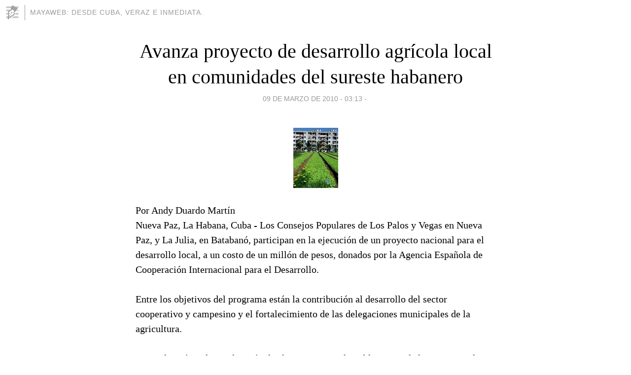

--- FILE ---
content_type: text/html; charset=utf-8
request_url: https://mayabeque.blogia.com/2010/030903-avanza-proyecto-de-desarrollo-agricola-local-en-comunidades-del-sureste-habanero.php
body_size: 4249
content:
<!DOCTYPE html>
<html lang="es">
<head>
	<meta charset="UTF-8">
	
	<title>Avanza proyecto de desarrollo agrícola local en comunidades del sureste habanero | MAYAWEB: desde Cuba, veraz e inmediata.</title>

	<link rel="canonical" href="https://mayabeque.blogia.com/2010/030903-avanza-proyecto-de-desarrollo-agricola-local-en-comunidades-del-sureste-habanero.php" />
        

	<meta property="og:locale" content="es" />
	<meta property="og:site_name" content="mayabeque" />

	<meta property="og:type" content="article" />

	<meta property="og:type" content="article" />
	<meta property="og:title" content="Avanza proyecto de desarrollo agr&iacute;cola local en comunidades del sureste habanero | MAYAWEB: desde Cuba, veraz e inmediata." />
	<meta name="description" property="og:description" content="Por Andy Duardo MartínNueva Paz, La Habana, Cuba - Los Consejos Populares de Los Palos y Vegas en Nueva Paz, y La Julia, en Batabanó, participan en la ejecución de un proyecto nacional para el desarrollo local, a un costo de un millón de pesos,">

	<meta property="og:url" content="https://mayabeque.blogia.com/2010/030903-avanza-proyecto-de-desarrollo-agricola-local-en-comunidades-del-sureste-habanero.php" />

	<link rel="alternate" type="application/rss+xml" title="RSS 2.0" href="https://mayabeque.blogia.com/feed.xml" />

	<link rel="stylesheet" href="//cms.blogia.com/templates/template1/css/styles.css?v=1479210573">
	
	<link rel="shortcut icon" href="//cms.blogia.com/templates/template1/img/favicon.ico" />

	<meta name="viewport" content="width=device-width, initial-scale=1.0" />

	
	

<!-- Google tag (gtag.js) -->
<script async src="https://www.googletagmanager.com/gtag/js?id=G-QCKB0GVRJ4"></script>
<script>
  window.dataLayer = window.dataLayer || [];
  function gtag(){dataLayer.push(arguments);}
  gtag('js', new Date());

  gtag('config', 'G-QCKB0GVRJ4');
</script>

</head>










<body class="page--post">


		<header>



       <a href="https://www.blogia.com">
            <img src="[data-uri]" width="30" height="30" alt="Blogia" />
       </a>

		<div id="blog-title">
		<a href="https://mayabeque.blogia.com">MAYAWEB: desde Cuba, veraz e inmediata.</a>
		</div>
		
	</header>






	
	<main style="max-width : 730px;">
	
	




		<article id="post">
			
			<h1><a href="https://mayabeque.blogia.com/2010/030903-avanza-proyecto-de-desarrollo-agricola-local-en-comunidades-del-sureste-habanero.php">Avanza proyecto de desarrollo agrícola local en comunidades del sureste habanero</a></h1>





			<div class="post__author-date">
				<time datetime="2010-03-09T10:13:00+00:00" pubdate data-updated="true">
				
					<a href="https://mayabeque.blogia.com/2010/030903-avanza-proyecto-de-desarrollo-agricola-local-en-comunidades-del-sureste-habanero.php">
						09 de marzo de 2010 - 03:13					</a>
				</time>
									- <a href="/temas//"></a>
							</div>

		


			
			
			<div class="post__content">
			
								<img class="right" src="https://mayabeque.blogia.com/upload/20100309161346-agricultura-urbana.jpeg" alt="Avanza proyecto de desarrollo agr&iacute;cola local en comunidades del sureste habanero">
								

				
				Por Andy Duardo Martín<br />Nueva Paz, La Habana, Cuba - Los Consejos Populares de Los Palos y Vegas en Nueva Paz, y La Julia, en Batabanó, participan en la ejecución de un proyecto nacional para el desarrollo local, a un costo de un millón de pesos, donados por la Agencia Española de Cooperación Internacional para el Desarrollo.<br />                            <br />Entre los objetivos del programa están la contribución al desarrollo del sector cooperativo y campesino y el fortalecimiento de las delegaciones municipales de la agricultura.<br /><br />La producción y diversificación de alimentos para el pueblo es una de las misiones de mayor importancia  para los hombres y mujeres dedicados a cultivar la tierra en Cuba. Se trata de una forma de mitigar los efectos que este sector ocasiona el bloqueo económico y financiero del gobierno de los Estados Unidos contra la Isla Caribeña.<br /><br />Tales alternativas dan sus frutos mediante la aplicación de otros proyectos comunitarios en otras regiones del país que, unido al creciente desarrollo de la agricultura urbana, incrementan las opciones alimenticias de los residentes en cada lugar donde avanzan unos u otros programas de desarrollo agrícola.<br /><br />De trazar las estrategias, controlar, supervisar y pedir cuenta a las entidades, organismos e instituciones involucrados se encarga la Unidad de Gestión, encargada de ejecutar el proyecto y el Comité Gestor<br /><br />El apoyo de los gobiernos de Nueva Paz y Batabanó, distantes a más de 70 kilómetros de la capital cubana, constituye un aspecto clave en el éxito. A ese nivel responden por la consolidación del proyecto los vice-presidentes que atienden la actividad de cooperación.<br /><br /><br />			</div>


			
			<div class="post__share">
				<ul>
										<li class="share__facebook">
						<a href="https://www.facebook.com/sharer.php?u=https%3A%2F%2Fmayabeque.blogia.com%2F2010%2F030903-avanza-proyecto-de-desarrollo-agricola-local-en-comunidades-del-sureste-habanero.php" 
							title="Compartir en Facebook"
							onClick="ga('send', 'event', 'compartir', 'facebook');">
								Facebook</a></li>
					<li class="share__twitter">
						<a href="https://twitter.com/share?url=https%3A%2F%2Fmayabeque.blogia.com%2F2010%2F030903-avanza-proyecto-de-desarrollo-agricola-local-en-comunidades-del-sureste-habanero.php" 
							title="Compartir en Twitter"
							onClick="ga('send', 'event', 'compartir', 'twitter');">
								Twitter</a></li>
					<li class="share__whatsapp">
						<a href="whatsapp://send?text=https%3A%2F%2Fmayabeque.blogia.com%2F2010%2F030903-avanza-proyecto-de-desarrollo-agricola-local-en-comunidades-del-sureste-habanero.php" 
							title="Compartir en WhatsApp"
							onClick="ga('send', 'event', 'compartir', 'whatsapp');">
								Whatsapp</a></li>
					<li class="share__email">
						<a href="mailto:?subject=Mira esto&body=Mira esto: https%3A%2F%2Fmayabeque.blogia.com%2F2010%2F030903-avanza-proyecto-de-desarrollo-agricola-local-en-comunidades-del-sureste-habanero.php" 
							title="Compartir por email"
							onClick="ga('send', 'event', 'compartir', 'email');">
								Email</a></li>
									</ul>
			</div>

		
		</article>
		
		








		
		
		<section id="related" style="text-align:center;">
		
			
			
		</section>







		<section id="comments">


			

			<h2>0 comentarios</h2>





			



			
			<form name="comments__form" action="https://mayabeque.blogia.com/index.php" method="post" accept-charset="ISO-8859-1">
				
				<label for="nombre">Nombre</label>
				<input size="30" id="nombre" name="nombre" value="" type="text" >

				<label for="email">E-mail <em>No será mostrado.</em></label>
				<input size="30" id="email" name="email" value="" type="text" >

				<label for="comentario">Comentario</label>
				<textarea cols="30" rows="5" id="comentario" name="comentario"></textarea>

				<input name="submit" value="Publicar" type="submit" > 

								<input name="datosarticulo" value="" type="hidden" >
				<input name="idarticulo" value="2010030903" type="hidden" />
				<input name="nomblog" value="mayabeque" type="hidden" >
				<input name="escomentario" value="true" type="hidden" >
				<input name="coddt" value="1392567238" type="hidden" >
			</form>
			
		</section>


		<nav>
			<ul>

								<li><a href="/2010/030904-nuestra-habana-trascendente-multimedia-que-estara-al-alcance-de-infantes-jovenes-y-adultos.php">← Nuestra Habana, trascendente multimedia que estará al alcance de infantes, jóvenes y adultos</a></li>
				
								<li><a href="/2010/030902-los-peligros-que-nos-amenazan-reflexion-del-companero-fidel-castro-ruz.php">Los peligros que nos amenazan. Reflexión del compañero Fidel Castro Ruz →</a></li>
							

			</ul>
		</nav>






	</main>
	
	
















	<footer>
	
		<ul>
			<li><a href="/acercade/">Acerca de</a></li> 
			<li><a href="/archivos/">Archivos</a></li> 
			<li><a href="/admin.php">Administrar</a></li> 
		</ul>
			</footer>




<script>

  (function(i,s,o,g,r,a,m){i['GoogleAnalyticsObject']=r;i[r]=i[r]||function(){
  (i[r].q=i[r].q||[]).push(arguments)},i[r].l=1*new Date();a=s.createElement(o),
  m=s.getElementsByTagName(o)[0];a.async=1;a.src=g;m.parentNode.insertBefore(a,m)
  })(window,document,'script','//www.google-analytics.com/analytics.js','ga');


  ga('create', 'UA-80669-7', 'auto');
  ga('set', 'dimension1', '2014v1');
  ga('set', 'plantilla', '2014v1');
  ga('send', 'pageview');


</script>





</body>


</html>
